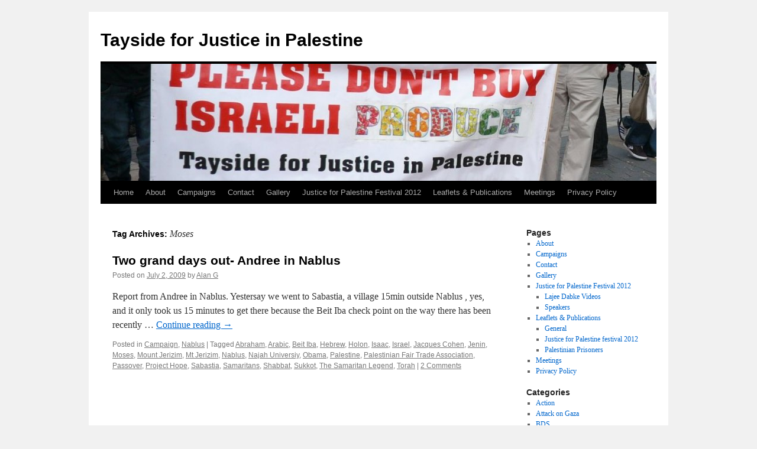

--- FILE ---
content_type: text/html; charset=UTF-8
request_url: http://taysideforjusticeinpalestine.org/tag/moses/
body_size: 10792
content:
<!DOCTYPE html>
<html lang="en-US">
<head>
<meta charset="UTF-8" />
<title>
Moses | Tayside for Justice in Palestine	</title>
<link rel="profile" href="https://gmpg.org/xfn/11" />
<link rel="stylesheet" type="text/css" media="all" href="http://taysideforjusticeinpalestine.org/wp-content/themes/twentyten/style.css?ver=20251202" />
<link rel="pingback" href="http://taysideforjusticeinpalestine.org/xmlrpc.php">
<meta name='robots' content='max-image-preview:large' />
<link rel="alternate" type="application/rss+xml" title="Tayside for Justice in Palestine &raquo; Feed" href="http://taysideforjusticeinpalestine.org/feed/" />
<link rel="alternate" type="application/rss+xml" title="Tayside for Justice in Palestine &raquo; Comments Feed" href="http://taysideforjusticeinpalestine.org/comments/feed/" />
<link rel="alternate" type="application/rss+xml" title="Tayside for Justice in Palestine &raquo; Moses Tag Feed" href="http://taysideforjusticeinpalestine.org/tag/moses/feed/" />
<style id='wp-img-auto-sizes-contain-inline-css' type='text/css'>
img:is([sizes=auto i],[sizes^="auto," i]){contain-intrinsic-size:3000px 1500px}
/*# sourceURL=wp-img-auto-sizes-contain-inline-css */
</style>
<style id='wp-emoji-styles-inline-css' type='text/css'>

	img.wp-smiley, img.emoji {
		display: inline !important;
		border: none !important;
		box-shadow: none !important;
		height: 1em !important;
		width: 1em !important;
		margin: 0 0.07em !important;
		vertical-align: -0.1em !important;
		background: none !important;
		padding: 0 !important;
	}
/*# sourceURL=wp-emoji-styles-inline-css */
</style>
<style id='wp-block-library-inline-css' type='text/css'>
:root{--wp-block-synced-color:#7a00df;--wp-block-synced-color--rgb:122,0,223;--wp-bound-block-color:var(--wp-block-synced-color);--wp-editor-canvas-background:#ddd;--wp-admin-theme-color:#007cba;--wp-admin-theme-color--rgb:0,124,186;--wp-admin-theme-color-darker-10:#006ba1;--wp-admin-theme-color-darker-10--rgb:0,107,160.5;--wp-admin-theme-color-darker-20:#005a87;--wp-admin-theme-color-darker-20--rgb:0,90,135;--wp-admin-border-width-focus:2px}@media (min-resolution:192dpi){:root{--wp-admin-border-width-focus:1.5px}}.wp-element-button{cursor:pointer}:root .has-very-light-gray-background-color{background-color:#eee}:root .has-very-dark-gray-background-color{background-color:#313131}:root .has-very-light-gray-color{color:#eee}:root .has-very-dark-gray-color{color:#313131}:root .has-vivid-green-cyan-to-vivid-cyan-blue-gradient-background{background:linear-gradient(135deg,#00d084,#0693e3)}:root .has-purple-crush-gradient-background{background:linear-gradient(135deg,#34e2e4,#4721fb 50%,#ab1dfe)}:root .has-hazy-dawn-gradient-background{background:linear-gradient(135deg,#faaca8,#dad0ec)}:root .has-subdued-olive-gradient-background{background:linear-gradient(135deg,#fafae1,#67a671)}:root .has-atomic-cream-gradient-background{background:linear-gradient(135deg,#fdd79a,#004a59)}:root .has-nightshade-gradient-background{background:linear-gradient(135deg,#330968,#31cdcf)}:root .has-midnight-gradient-background{background:linear-gradient(135deg,#020381,#2874fc)}:root{--wp--preset--font-size--normal:16px;--wp--preset--font-size--huge:42px}.has-regular-font-size{font-size:1em}.has-larger-font-size{font-size:2.625em}.has-normal-font-size{font-size:var(--wp--preset--font-size--normal)}.has-huge-font-size{font-size:var(--wp--preset--font-size--huge)}.has-text-align-center{text-align:center}.has-text-align-left{text-align:left}.has-text-align-right{text-align:right}.has-fit-text{white-space:nowrap!important}#end-resizable-editor-section{display:none}.aligncenter{clear:both}.items-justified-left{justify-content:flex-start}.items-justified-center{justify-content:center}.items-justified-right{justify-content:flex-end}.items-justified-space-between{justify-content:space-between}.screen-reader-text{border:0;clip-path:inset(50%);height:1px;margin:-1px;overflow:hidden;padding:0;position:absolute;width:1px;word-wrap:normal!important}.screen-reader-text:focus{background-color:#ddd;clip-path:none;color:#444;display:block;font-size:1em;height:auto;left:5px;line-height:normal;padding:15px 23px 14px;text-decoration:none;top:5px;width:auto;z-index:100000}html :where(.has-border-color){border-style:solid}html :where([style*=border-top-color]){border-top-style:solid}html :where([style*=border-right-color]){border-right-style:solid}html :where([style*=border-bottom-color]){border-bottom-style:solid}html :where([style*=border-left-color]){border-left-style:solid}html :where([style*=border-width]){border-style:solid}html :where([style*=border-top-width]){border-top-style:solid}html :where([style*=border-right-width]){border-right-style:solid}html :where([style*=border-bottom-width]){border-bottom-style:solid}html :where([style*=border-left-width]){border-left-style:solid}html :where(img[class*=wp-image-]){height:auto;max-width:100%}:where(figure){margin:0 0 1em}html :where(.is-position-sticky){--wp-admin--admin-bar--position-offset:var(--wp-admin--admin-bar--height,0px)}@media screen and (max-width:600px){html :where(.is-position-sticky){--wp-admin--admin-bar--position-offset:0px}}

/*# sourceURL=wp-block-library-inline-css */
</style><style id='global-styles-inline-css' type='text/css'>
:root{--wp--preset--aspect-ratio--square: 1;--wp--preset--aspect-ratio--4-3: 4/3;--wp--preset--aspect-ratio--3-4: 3/4;--wp--preset--aspect-ratio--3-2: 3/2;--wp--preset--aspect-ratio--2-3: 2/3;--wp--preset--aspect-ratio--16-9: 16/9;--wp--preset--aspect-ratio--9-16: 9/16;--wp--preset--color--black: #000;--wp--preset--color--cyan-bluish-gray: #abb8c3;--wp--preset--color--white: #fff;--wp--preset--color--pale-pink: #f78da7;--wp--preset--color--vivid-red: #cf2e2e;--wp--preset--color--luminous-vivid-orange: #ff6900;--wp--preset--color--luminous-vivid-amber: #fcb900;--wp--preset--color--light-green-cyan: #7bdcb5;--wp--preset--color--vivid-green-cyan: #00d084;--wp--preset--color--pale-cyan-blue: #8ed1fc;--wp--preset--color--vivid-cyan-blue: #0693e3;--wp--preset--color--vivid-purple: #9b51e0;--wp--preset--color--blue: #0066cc;--wp--preset--color--medium-gray: #666;--wp--preset--color--light-gray: #f1f1f1;--wp--preset--gradient--vivid-cyan-blue-to-vivid-purple: linear-gradient(135deg,rgb(6,147,227) 0%,rgb(155,81,224) 100%);--wp--preset--gradient--light-green-cyan-to-vivid-green-cyan: linear-gradient(135deg,rgb(122,220,180) 0%,rgb(0,208,130) 100%);--wp--preset--gradient--luminous-vivid-amber-to-luminous-vivid-orange: linear-gradient(135deg,rgb(252,185,0) 0%,rgb(255,105,0) 100%);--wp--preset--gradient--luminous-vivid-orange-to-vivid-red: linear-gradient(135deg,rgb(255,105,0) 0%,rgb(207,46,46) 100%);--wp--preset--gradient--very-light-gray-to-cyan-bluish-gray: linear-gradient(135deg,rgb(238,238,238) 0%,rgb(169,184,195) 100%);--wp--preset--gradient--cool-to-warm-spectrum: linear-gradient(135deg,rgb(74,234,220) 0%,rgb(151,120,209) 20%,rgb(207,42,186) 40%,rgb(238,44,130) 60%,rgb(251,105,98) 80%,rgb(254,248,76) 100%);--wp--preset--gradient--blush-light-purple: linear-gradient(135deg,rgb(255,206,236) 0%,rgb(152,150,240) 100%);--wp--preset--gradient--blush-bordeaux: linear-gradient(135deg,rgb(254,205,165) 0%,rgb(254,45,45) 50%,rgb(107,0,62) 100%);--wp--preset--gradient--luminous-dusk: linear-gradient(135deg,rgb(255,203,112) 0%,rgb(199,81,192) 50%,rgb(65,88,208) 100%);--wp--preset--gradient--pale-ocean: linear-gradient(135deg,rgb(255,245,203) 0%,rgb(182,227,212) 50%,rgb(51,167,181) 100%);--wp--preset--gradient--electric-grass: linear-gradient(135deg,rgb(202,248,128) 0%,rgb(113,206,126) 100%);--wp--preset--gradient--midnight: linear-gradient(135deg,rgb(2,3,129) 0%,rgb(40,116,252) 100%);--wp--preset--font-size--small: 13px;--wp--preset--font-size--medium: 20px;--wp--preset--font-size--large: 36px;--wp--preset--font-size--x-large: 42px;--wp--preset--spacing--20: 0.44rem;--wp--preset--spacing--30: 0.67rem;--wp--preset--spacing--40: 1rem;--wp--preset--spacing--50: 1.5rem;--wp--preset--spacing--60: 2.25rem;--wp--preset--spacing--70: 3.38rem;--wp--preset--spacing--80: 5.06rem;--wp--preset--shadow--natural: 6px 6px 9px rgba(0, 0, 0, 0.2);--wp--preset--shadow--deep: 12px 12px 50px rgba(0, 0, 0, 0.4);--wp--preset--shadow--sharp: 6px 6px 0px rgba(0, 0, 0, 0.2);--wp--preset--shadow--outlined: 6px 6px 0px -3px rgb(255, 255, 255), 6px 6px rgb(0, 0, 0);--wp--preset--shadow--crisp: 6px 6px 0px rgb(0, 0, 0);}:where(.is-layout-flex){gap: 0.5em;}:where(.is-layout-grid){gap: 0.5em;}body .is-layout-flex{display: flex;}.is-layout-flex{flex-wrap: wrap;align-items: center;}.is-layout-flex > :is(*, div){margin: 0;}body .is-layout-grid{display: grid;}.is-layout-grid > :is(*, div){margin: 0;}:where(.wp-block-columns.is-layout-flex){gap: 2em;}:where(.wp-block-columns.is-layout-grid){gap: 2em;}:where(.wp-block-post-template.is-layout-flex){gap: 1.25em;}:where(.wp-block-post-template.is-layout-grid){gap: 1.25em;}.has-black-color{color: var(--wp--preset--color--black) !important;}.has-cyan-bluish-gray-color{color: var(--wp--preset--color--cyan-bluish-gray) !important;}.has-white-color{color: var(--wp--preset--color--white) !important;}.has-pale-pink-color{color: var(--wp--preset--color--pale-pink) !important;}.has-vivid-red-color{color: var(--wp--preset--color--vivid-red) !important;}.has-luminous-vivid-orange-color{color: var(--wp--preset--color--luminous-vivid-orange) !important;}.has-luminous-vivid-amber-color{color: var(--wp--preset--color--luminous-vivid-amber) !important;}.has-light-green-cyan-color{color: var(--wp--preset--color--light-green-cyan) !important;}.has-vivid-green-cyan-color{color: var(--wp--preset--color--vivid-green-cyan) !important;}.has-pale-cyan-blue-color{color: var(--wp--preset--color--pale-cyan-blue) !important;}.has-vivid-cyan-blue-color{color: var(--wp--preset--color--vivid-cyan-blue) !important;}.has-vivid-purple-color{color: var(--wp--preset--color--vivid-purple) !important;}.has-black-background-color{background-color: var(--wp--preset--color--black) !important;}.has-cyan-bluish-gray-background-color{background-color: var(--wp--preset--color--cyan-bluish-gray) !important;}.has-white-background-color{background-color: var(--wp--preset--color--white) !important;}.has-pale-pink-background-color{background-color: var(--wp--preset--color--pale-pink) !important;}.has-vivid-red-background-color{background-color: var(--wp--preset--color--vivid-red) !important;}.has-luminous-vivid-orange-background-color{background-color: var(--wp--preset--color--luminous-vivid-orange) !important;}.has-luminous-vivid-amber-background-color{background-color: var(--wp--preset--color--luminous-vivid-amber) !important;}.has-light-green-cyan-background-color{background-color: var(--wp--preset--color--light-green-cyan) !important;}.has-vivid-green-cyan-background-color{background-color: var(--wp--preset--color--vivid-green-cyan) !important;}.has-pale-cyan-blue-background-color{background-color: var(--wp--preset--color--pale-cyan-blue) !important;}.has-vivid-cyan-blue-background-color{background-color: var(--wp--preset--color--vivid-cyan-blue) !important;}.has-vivid-purple-background-color{background-color: var(--wp--preset--color--vivid-purple) !important;}.has-black-border-color{border-color: var(--wp--preset--color--black) !important;}.has-cyan-bluish-gray-border-color{border-color: var(--wp--preset--color--cyan-bluish-gray) !important;}.has-white-border-color{border-color: var(--wp--preset--color--white) !important;}.has-pale-pink-border-color{border-color: var(--wp--preset--color--pale-pink) !important;}.has-vivid-red-border-color{border-color: var(--wp--preset--color--vivid-red) !important;}.has-luminous-vivid-orange-border-color{border-color: var(--wp--preset--color--luminous-vivid-orange) !important;}.has-luminous-vivid-amber-border-color{border-color: var(--wp--preset--color--luminous-vivid-amber) !important;}.has-light-green-cyan-border-color{border-color: var(--wp--preset--color--light-green-cyan) !important;}.has-vivid-green-cyan-border-color{border-color: var(--wp--preset--color--vivid-green-cyan) !important;}.has-pale-cyan-blue-border-color{border-color: var(--wp--preset--color--pale-cyan-blue) !important;}.has-vivid-cyan-blue-border-color{border-color: var(--wp--preset--color--vivid-cyan-blue) !important;}.has-vivid-purple-border-color{border-color: var(--wp--preset--color--vivid-purple) !important;}.has-vivid-cyan-blue-to-vivid-purple-gradient-background{background: var(--wp--preset--gradient--vivid-cyan-blue-to-vivid-purple) !important;}.has-light-green-cyan-to-vivid-green-cyan-gradient-background{background: var(--wp--preset--gradient--light-green-cyan-to-vivid-green-cyan) !important;}.has-luminous-vivid-amber-to-luminous-vivid-orange-gradient-background{background: var(--wp--preset--gradient--luminous-vivid-amber-to-luminous-vivid-orange) !important;}.has-luminous-vivid-orange-to-vivid-red-gradient-background{background: var(--wp--preset--gradient--luminous-vivid-orange-to-vivid-red) !important;}.has-very-light-gray-to-cyan-bluish-gray-gradient-background{background: var(--wp--preset--gradient--very-light-gray-to-cyan-bluish-gray) !important;}.has-cool-to-warm-spectrum-gradient-background{background: var(--wp--preset--gradient--cool-to-warm-spectrum) !important;}.has-blush-light-purple-gradient-background{background: var(--wp--preset--gradient--blush-light-purple) !important;}.has-blush-bordeaux-gradient-background{background: var(--wp--preset--gradient--blush-bordeaux) !important;}.has-luminous-dusk-gradient-background{background: var(--wp--preset--gradient--luminous-dusk) !important;}.has-pale-ocean-gradient-background{background: var(--wp--preset--gradient--pale-ocean) !important;}.has-electric-grass-gradient-background{background: var(--wp--preset--gradient--electric-grass) !important;}.has-midnight-gradient-background{background: var(--wp--preset--gradient--midnight) !important;}.has-small-font-size{font-size: var(--wp--preset--font-size--small) !important;}.has-medium-font-size{font-size: var(--wp--preset--font-size--medium) !important;}.has-large-font-size{font-size: var(--wp--preset--font-size--large) !important;}.has-x-large-font-size{font-size: var(--wp--preset--font-size--x-large) !important;}
/*# sourceURL=global-styles-inline-css */
</style>

<style id='classic-theme-styles-inline-css' type='text/css'>
/*! This file is auto-generated */
.wp-block-button__link{color:#fff;background-color:#32373c;border-radius:9999px;box-shadow:none;text-decoration:none;padding:calc(.667em + 2px) calc(1.333em + 2px);font-size:1.125em}.wp-block-file__button{background:#32373c;color:#fff;text-decoration:none}
/*# sourceURL=/wp-includes/css/classic-themes.min.css */
</style>
<link rel='stylesheet' id='twentyten-block-style-css' href='http://taysideforjusticeinpalestine.org/wp-content/themes/twentyten/blocks.css?ver=20250220' type='text/css' media='all' />
<link rel="https://api.w.org/" href="http://taysideforjusticeinpalestine.org/wp-json/" /><link rel="alternate" title="JSON" type="application/json" href="http://taysideforjusticeinpalestine.org/wp-json/wp/v2/tags/180" /><link rel="EditURI" type="application/rsd+xml" title="RSD" href="http://taysideforjusticeinpalestine.org/xmlrpc.php?rsd" />
<meta name="generator" content="WordPress 6.9" />
</head>

<body class="archive tag tag-moses tag-180 wp-theme-twentyten">
<div id="wrapper" class="hfeed">
		<a href="#content" class="screen-reader-text skip-link">Skip to content</a>
	<div id="header">
		<div id="masthead">
			<div id="branding" role="banner">
									<div id="site-title">
						<span>
							<a href="http://taysideforjusticeinpalestine.org/" rel="home" >Tayside for Justice in Palestine</a>
						</span>
					</div>
					<img src="http://taysideforjusticeinpalestine.org/wp-content/uploads/2012/05/banner1.jpg" width="940" height="198" alt="Tayside for Justice in Palestine" decoding="async" fetchpriority="high" />			</div><!-- #branding -->

			<div id="access" role="navigation">
				<div class="menu"><ul>
<li ><a href="http://taysideforjusticeinpalestine.org/">Home</a></li><li class="page_item page-item-8"><a href="http://taysideforjusticeinpalestine.org/about/">About</a></li>
<li class="page_item page-item-10"><a href="http://taysideforjusticeinpalestine.org/campaigns/">Campaigns</a></li>
<li class="page_item page-item-14"><a href="http://taysideforjusticeinpalestine.org/contact/">Contact</a></li>
<li class="page_item page-item-550"><a href="http://taysideforjusticeinpalestine.org/gallery/">Gallery</a></li>
<li class="page_item page-item-659 page_item_has_children"><a href="http://taysideforjusticeinpalestine.org/justice-for-palestine-festival-2012/">Justice for Palestine Festival 2012</a>
<ul class='children'>
	<li class="page_item page-item-672"><a href="http://taysideforjusticeinpalestine.org/justice-for-palestine-festival-2012/lajee-dabke-videos/">Lajee Dabke Videos</a></li>
	<li class="page_item page-item-688"><a href="http://taysideforjusticeinpalestine.org/justice-for-palestine-festival-2012/speakers/">Speakers</a></li>
</ul>
</li>
<li class="page_item page-item-357 page_item_has_children"><a href="http://taysideforjusticeinpalestine.org/leaflets/">Leaflets &#038; Publications</a>
<ul class='children'>
	<li class="page_item page-item-634"><a href="http://taysideforjusticeinpalestine.org/leaflets/general/">General</a></li>
	<li class="page_item page-item-622"><a href="http://taysideforjusticeinpalestine.org/leaflets/justice-for-palestine-festival-2012/">Justice for Palestine festival 2012</a></li>
	<li class="page_item page-item-631"><a href="http://taysideforjusticeinpalestine.org/leaflets/palestinian-prisoners/">Palestinian Prisoners</a></li>
</ul>
</li>
<li class="page_item page-item-12"><a href="http://taysideforjusticeinpalestine.org/meetings/">Meetings</a></li>
<li class="page_item page-item-1335"><a href="http://taysideforjusticeinpalestine.org/privacy-policy/">Privacy Policy</a></li>
</ul></div>
			</div><!-- #access -->
		</div><!-- #masthead -->
	</div><!-- #header -->

	<div id="main">

		<div id="container">
			<div id="content" role="main">

				<h1 class="page-title">
				Tag Archives: <span>Moses</span>				</h1>

				



	
			<div id="post-204" class="post-204 post type-post status-publish format-standard hentry category-campaign category-nablus tag-abraham tag-arabic tag-beit-iba tag-hebrew tag-holon tag-isaac tag-israel tag-jacques-cohen tag-jenin tag-moses tag-mount-jerizim tag-mt-jerizim tag-nablus tag-najah-universiy tag-obama tag-palestine tag-palestinian-fair-trade-association tag-passover tag-project-hope tag-sabastia tag-samaritans tag-shabbat tag-sukkot tag-the-samaritan-legend tag-torah">
			<h2 class="entry-title"><a href="http://taysideforjusticeinpalestine.org/2009/07/02/two-grand-days-out-andree-in-nablus/" rel="bookmark">Two grand days out- Andree in Nablus</a></h2>

			<div class="entry-meta">
				<span class="meta-prep meta-prep-author">Posted on</span> <a href="http://taysideforjusticeinpalestine.org/2009/07/02/two-grand-days-out-andree-in-nablus/" title="6:20 pm" rel="bookmark"><span class="entry-date">July 2, 2009</span></a> <span class="meta-sep">by</span> <span class="author vcard"><a class="url fn n" href="http://taysideforjusticeinpalestine.org/author/alan-g/" title="View all posts by Alan G">Alan G</a></span>			</div><!-- .entry-meta -->

					<div class="entry-summary">
				<p>Report from Andree in Nablus. Yestersay we went to Sabastia, a village 15min outside Nablus , yes, and it only took us 15 minutes to get there because the Beit Iba check point on the way there has been recently &hellip; <a href="http://taysideforjusticeinpalestine.org/2009/07/02/two-grand-days-out-andree-in-nablus/">Continue reading <span class="meta-nav">&rarr;</span></a></p>
			</div><!-- .entry-summary -->
	
			<div class="entry-utility">
									<span class="cat-links">
						<span class="entry-utility-prep entry-utility-prep-cat-links">Posted in</span> <a href="http://taysideforjusticeinpalestine.org/category/campaign/" rel="category tag">Campaign</a>, <a href="http://taysideforjusticeinpalestine.org/category/nablus/" rel="category tag">Nablus</a>					</span>
					<span class="meta-sep">|</span>
				
								<span class="tag-links">
					<span class="entry-utility-prep entry-utility-prep-tag-links">Tagged</span> <a href="http://taysideforjusticeinpalestine.org/tag/abraham/" rel="tag">Abraham</a>, <a href="http://taysideforjusticeinpalestine.org/tag/arabic/" rel="tag">Arabic</a>, <a href="http://taysideforjusticeinpalestine.org/tag/beit-iba/" rel="tag">Beit Iba</a>, <a href="http://taysideforjusticeinpalestine.org/tag/hebrew/" rel="tag">Hebrew</a>, <a href="http://taysideforjusticeinpalestine.org/tag/holon/" rel="tag">Holon</a>, <a href="http://taysideforjusticeinpalestine.org/tag/isaac/" rel="tag">Isaac</a>, <a href="http://taysideforjusticeinpalestine.org/tag/israel/" rel="tag">Israel</a>, <a href="http://taysideforjusticeinpalestine.org/tag/jacques-cohen/" rel="tag">Jacques Cohen</a>, <a href="http://taysideforjusticeinpalestine.org/tag/jenin/" rel="tag">Jenin</a>, <a href="http://taysideforjusticeinpalestine.org/tag/moses/" rel="tag">Moses</a>, <a href="http://taysideforjusticeinpalestine.org/tag/mount-jerizim/" rel="tag">Mount Jerizim</a>, <a href="http://taysideforjusticeinpalestine.org/tag/mt-jerizim/" rel="tag">Mt Jerizim</a>, <a href="http://taysideforjusticeinpalestine.org/tag/nablus/" rel="tag">Nablus</a>, <a href="http://taysideforjusticeinpalestine.org/tag/najah-universiy/" rel="tag">Najah Universiy</a>, <a href="http://taysideforjusticeinpalestine.org/tag/obama/" rel="tag">Obama</a>, <a href="http://taysideforjusticeinpalestine.org/tag/palestine/" rel="tag">Palestine</a>, <a href="http://taysideforjusticeinpalestine.org/tag/palestinian-fair-trade-association/" rel="tag">Palestinian Fair Trade Association</a>, <a href="http://taysideforjusticeinpalestine.org/tag/passover/" rel="tag">Passover</a>, <a href="http://taysideforjusticeinpalestine.org/tag/project-hope/" rel="tag">Project Hope</a>, <a href="http://taysideforjusticeinpalestine.org/tag/sabastia/" rel="tag">Sabastia</a>, <a href="http://taysideforjusticeinpalestine.org/tag/samaritans/" rel="tag">Samaritans</a>, <a href="http://taysideforjusticeinpalestine.org/tag/shabbat/" rel="tag">Shabbat</a>, <a href="http://taysideforjusticeinpalestine.org/tag/sukkot/" rel="tag">Sukkot</a>, <a href="http://taysideforjusticeinpalestine.org/tag/the-samaritan-legend/" rel="tag">The Samaritan Legend</a>, <a href="http://taysideforjusticeinpalestine.org/tag/torah/" rel="tag">Torah</a>				</span>
				<span class="meta-sep">|</span>
				
				<span class="comments-link"><a href="http://taysideforjusticeinpalestine.org/2009/07/02/two-grand-days-out-andree-in-nablus/#comments">2 Comments</a></span>

							</div><!-- .entry-utility -->
		</div><!-- #post-204 -->

		
	

			</div><!-- #content -->
		</div><!-- #container -->


		<div id="primary" class="widget-area" role="complementary">
			<ul class="xoxo">

<li id="pages-2" class="widget-container widget_pages"><h3 class="widget-title">Pages</h3>
			<ul>
				<li class="page_item page-item-8"><a href="http://taysideforjusticeinpalestine.org/about/">About</a></li>
<li class="page_item page-item-10"><a href="http://taysideforjusticeinpalestine.org/campaigns/">Campaigns</a></li>
<li class="page_item page-item-14"><a href="http://taysideforjusticeinpalestine.org/contact/">Contact</a></li>
<li class="page_item page-item-550"><a href="http://taysideforjusticeinpalestine.org/gallery/">Gallery</a></li>
<li class="page_item page-item-659 page_item_has_children"><a href="http://taysideforjusticeinpalestine.org/justice-for-palestine-festival-2012/">Justice for Palestine Festival 2012</a>
<ul class='children'>
	<li class="page_item page-item-672"><a href="http://taysideforjusticeinpalestine.org/justice-for-palestine-festival-2012/lajee-dabke-videos/">Lajee Dabke Videos</a></li>
	<li class="page_item page-item-688"><a href="http://taysideforjusticeinpalestine.org/justice-for-palestine-festival-2012/speakers/">Speakers</a></li>
</ul>
</li>
<li class="page_item page-item-357 page_item_has_children"><a href="http://taysideforjusticeinpalestine.org/leaflets/">Leaflets &#038; Publications</a>
<ul class='children'>
	<li class="page_item page-item-634"><a href="http://taysideforjusticeinpalestine.org/leaflets/general/">General</a></li>
	<li class="page_item page-item-622"><a href="http://taysideforjusticeinpalestine.org/leaflets/justice-for-palestine-festival-2012/">Justice for Palestine festival 2012</a></li>
	<li class="page_item page-item-631"><a href="http://taysideforjusticeinpalestine.org/leaflets/palestinian-prisoners/">Palestinian Prisoners</a></li>
</ul>
</li>
<li class="page_item page-item-12"><a href="http://taysideforjusticeinpalestine.org/meetings/">Meetings</a></li>
<li class="page_item page-item-1335"><a href="http://taysideforjusticeinpalestine.org/privacy-policy/">Privacy Policy</a></li>
			</ul>

			</li><li id="categories-384998461" class="widget-container widget_categories"><h3 class="widget-title">Categories</h3>
			<ul>
					<li class="cat-item cat-item-297"><a href="http://taysideforjusticeinpalestine.org/category/action/">Action</a>
</li>
	<li class="cat-item cat-item-103"><a href="http://taysideforjusticeinpalestine.org/category/attack-on-gaza/">Attack on Gaza</a>
</li>
	<li class="cat-item cat-item-291"><a href="http://taysideforjusticeinpalestine.org/category/bds/">BDS</a>
</li>
	<li class="cat-item cat-item-40"><a href="http://taysideforjusticeinpalestine.org/category/boycott-israel/">Boycott Israel</a>
</li>
	<li class="cat-item cat-item-129"><a href="http://taysideforjusticeinpalestine.org/category/campaign/">Campaign</a>
</li>
	<li class="cat-item cat-item-37"><a href="http://taysideforjusticeinpalestine.org/category/dundee/">Dundee</a>
</li>
	<li class="cat-item cat-item-161"><a href="http://taysideforjusticeinpalestine.org/category/edinburgh/">Edinburgh</a>
</li>
	<li class="cat-item cat-item-9"><a href="http://taysideforjusticeinpalestine.org/category/events/">Events</a>
</li>
	<li class="cat-item cat-item-76"><a href="http://taysideforjusticeinpalestine.org/category/trade-unions/fbu/">FBU</a>
</li>
	<li class="cat-item cat-item-86"><a href="http://taysideforjusticeinpalestine.org/category/gaza/">Gaza</a>
</li>
	<li class="cat-item cat-item-25"><a href="http://taysideforjusticeinpalestine.org/category/gig/">Gig</a>
</li>
	<li class="cat-item cat-item-8"><a href="http://taysideforjusticeinpalestine.org/category/glasgow/">Glasgow</a>
</li>
	<li class="cat-item cat-item-302"><a href="http://taysideforjusticeinpalestine.org/category/israeli-settlers-settlements/">Israeli Settlers &amp; Settlements</a>
</li>
	<li class="cat-item cat-item-3"><a href="http://taysideforjusticeinpalestine.org/category/jordan-valley/">Jordan Valley</a>
</li>
	<li class="cat-item cat-item-305"><a href="http://taysideforjusticeinpalestine.org/category/lajee-centre/">Lajee Centre</a>
</li>
	<li class="cat-item cat-item-284"><a href="http://taysideforjusticeinpalestine.org/category/leaflets/">Leaflets</a>
</li>
	<li class="cat-item cat-item-108"><a href="http://taysideforjusticeinpalestine.org/category/media/">Media</a>
</li>
	<li class="cat-item cat-item-107"><a href="http://taysideforjusticeinpalestine.org/category/meeting/">Meeting</a>
</li>
	<li class="cat-item cat-item-82"><a href="http://taysideforjusticeinpalestine.org/category/nablus/">Nablus</a>
</li>
	<li class="cat-item cat-item-7"><a href="http://taysideforjusticeinpalestine.org/category/occupation/">Occupation</a>
</li>
	<li class="cat-item cat-item-304"><a href="http://taysideforjusticeinpalestine.org/category/olive-pickingplanting/">Olive Picking/Planting</a>
</li>
	<li class="cat-item cat-item-111"><a href="http://taysideforjusticeinpalestine.org/category/perth/">Perth</a>
</li>
	<li class="cat-item cat-item-10"><a href="http://taysideforjusticeinpalestine.org/category/press-release/">Press Release</a>
</li>
	<li class="cat-item cat-item-282"><a href="http://taysideforjusticeinpalestine.org/category/prisoners/">Prisoners</a>
</li>
	<li class="cat-item cat-item-301"><a href="http://taysideforjusticeinpalestine.org/category/refugees/">Refugees</a>
</li>
	<li class="cat-item cat-item-73"><a href="http://taysideforjusticeinpalestine.org/category/trade-unions/stuc/">STUC</a>
</li>
	<li class="cat-item cat-item-286"><a href="http://taysideforjusticeinpalestine.org/category/trade-unions/">Trade Unions</a>
</li>
	<li class="cat-item cat-item-1"><a href="http://taysideforjusticeinpalestine.org/category/uncategorized/">Uncategorized</a>
</li>
			</ul>

			</li><li id="search-2" class="widget-container widget_search"><form role="search" method="get" id="searchform" class="searchform" action="http://taysideforjusticeinpalestine.org/">
				<div>
					<label class="screen-reader-text" for="s">Search for:</label>
					<input type="text" value="" name="s" id="s" />
					<input type="submit" id="searchsubmit" value="Search" />
				</div>
			</form></li><li id="tag_cloud-2" class="widget-container widget_tag_cloud"><h3 class="widget-title">Tags</h3><div class="tagcloud"><ul class='wp-tag-cloud' role='list'>
	<li><a href="http://taysideforjusticeinpalestine.org/tag/bae/" class="tag-cloud-link tag-link-17 tag-link-position-1" style="font-size: 8pt;" aria-label="BAe (2 items)">BAe</a></li>
	<li><a href="http://taysideforjusticeinpalestine.org/tag/big-big-sound/" class="tag-cloud-link tag-link-22 tag-link-position-2" style="font-size: 8pt;" aria-label="Big Big Sound (2 items)">Big Big Sound</a></li>
	<li><a href="http://taysideforjusticeinpalestine.org/tag/boycott/" class="tag-cloud-link tag-link-101 tag-link-position-3" style="font-size: 18.134328358209pt;" aria-label="Boycott (27 items)">Boycott</a></li>
	<li><a href="http://taysideforjusticeinpalestine.org/tag/dead-sea/" class="tag-cloud-link tag-link-269 tag-link-position-4" style="font-size: 8pt;" aria-label="Dead Sea (2 items)">Dead Sea</a></li>
	<li><a href="http://taysideforjusticeinpalestine.org/tag/demo/" class="tag-cloud-link tag-link-261 tag-link-position-5" style="font-size: 16.567164179104pt;" aria-label="Demo (19 items)">Demo</a></li>
	<li><a href="http://taysideforjusticeinpalestine.org/tag/dundee/" class="tag-cloud-link tag-link-310 tag-link-position-6" style="font-size: 20.537313432836pt;" aria-label="Dundee (47 items)">Dundee</a></li>
	<li><a href="http://taysideforjusticeinpalestine.org/tag/dundee-university/" class="tag-cloud-link tag-link-127 tag-link-position-7" style="font-size: 16.567164179104pt;" aria-label="Dundee University (19 items)">Dundee University</a></li>
	<li><a href="http://taysideforjusticeinpalestine.org/tag/eden-springs/" class="tag-cloud-link tag-link-14 tag-link-position-8" style="font-size: 9.2537313432836pt;" aria-label="Eden Springs (3 items)">Eden Springs</a></li>
	<li><a href="http://taysideforjusticeinpalestine.org/tag/edinburgh/" class="tag-cloud-link tag-link-318 tag-link-position-9" style="font-size: 16.567164179104pt;" aria-label="Edinburgh (19 items)">Edinburgh</a></li>
	<li><a href="http://taysideforjusticeinpalestine.org/tag/fairtrade/" class="tag-cloud-link tag-link-90 tag-link-position-10" style="font-size: 8pt;" aria-label="Fairtrade (2 items)">Fairtrade</a></li>
	<li><a href="http://taysideforjusticeinpalestine.org/tag/fbu/" class="tag-cloud-link tag-link-313 tag-link-position-11" style="font-size: 11.134328358209pt;" aria-label="FBU (5 items)">FBU</a></li>
	<li><a href="http://taysideforjusticeinpalestine.org/tag/fundraiser/" class="tag-cloud-link tag-link-35 tag-link-position-12" style="font-size: 9.2537313432836pt;" aria-label="fundraiser (3 items)">fundraiser</a></li>
	<li><a href="http://taysideforjusticeinpalestine.org/tag/gaza/" class="tag-cloud-link tag-link-315 tag-link-position-13" style="font-size: 18.761194029851pt;" aria-label="Gaza (31 items)">Gaza</a></li>
	<li><a href="http://taysideforjusticeinpalestine.org/tag/gerald-kaufmann/" class="tag-cloud-link tag-link-168 tag-link-position-14" style="font-size: 8pt;" aria-label="Gerald Kaufmann (2 items)">Gerald Kaufmann</a></li>
	<li><a href="http://taysideforjusticeinpalestine.org/tag/gig/" class="tag-cloud-link tag-link-309 tag-link-position-15" style="font-size: 10.298507462687pt;" aria-label="Gig (4 items)">Gig</a></li>
	<li><a href="http://taysideforjusticeinpalestine.org/tag/glasgow-university/" class="tag-cloud-link tag-link-12 tag-link-position-16" style="font-size: 8pt;" aria-label="Glasgow University (2 items)">Glasgow University</a></li>
	<li><a href="http://taysideforjusticeinpalestine.org/tag/hajo-meyer/" class="tag-cloud-link tag-link-235 tag-link-position-17" style="font-size: 8pt;" aria-label="Hajo Meyer (2 items)">Hajo Meyer</a></li>
	<li><a href="http://taysideforjusticeinpalestine.org/tag/hanney/" class="tag-cloud-link tag-link-21 tag-link-position-18" style="font-size: 8pt;" aria-label="Hanney (2 items)">Hanney</a></li>
	<li><a href="http://taysideforjusticeinpalestine.org/tag/idf/" class="tag-cloud-link tag-link-106 tag-link-position-19" style="font-size: 15.835820895522pt;" aria-label="IDF (16 items)">IDF</a></li>
	<li><a href="http://taysideforjusticeinpalestine.org/tag/islamic-university-of-gaza/" class="tag-cloud-link tag-link-13 tag-link-position-20" style="font-size: 8pt;" aria-label="Islamic University of Gaza (2 items)">Islamic University of Gaza</a></li>
	<li><a href="http://taysideforjusticeinpalestine.org/tag/israel/" class="tag-cloud-link tag-link-179 tag-link-position-21" style="font-size: 15pt;" aria-label="Israel (13 items)">Israel</a></li>
	<li><a href="http://taysideforjusticeinpalestine.org/tag/jnf/" class="tag-cloud-link tag-link-228 tag-link-position-22" style="font-size: 11.865671641791pt;" aria-label="JNF (6 items)">JNF</a></li>
	<li><a href="http://taysideforjusticeinpalestine.org/tag/lajee/" class="tag-cloud-link tag-link-299 tag-link-position-23" style="font-size: 12.910447761194pt;" aria-label="Lajee (8 items)">Lajee</a></li>
	<li><a href="http://taysideforjusticeinpalestine.org/tag/medical-aid-for-palestine/" class="tag-cloud-link tag-link-34 tag-link-position-24" style="font-size: 11.134328358209pt;" aria-label="Medical Aid for Palestine (5 items)">Medical Aid for Palestine</a></li>
	<li><a href="http://taysideforjusticeinpalestine.org/tag/meeting/" class="tag-cloud-link tag-link-316 tag-link-position-25" style="font-size: 17.925373134328pt;" aria-label="Meeting (26 items)">Meeting</a></li>
	<li><a href="http://taysideforjusticeinpalestine.org/tag/michael-marra/" class="tag-cloud-link tag-link-29 tag-link-position-26" style="font-size: 9.2537313432836pt;" aria-label="Michael Marra (3 items)">Michael Marra</a></li>
	<li><a href="http://taysideforjusticeinpalestine.org/tag/nablus/" class="tag-cloud-link tag-link-314 tag-link-position-27" style="font-size: 15.835820895522pt;" aria-label="Nablus (16 items)">Nablus</a></li>
	<li><a href="http://taysideforjusticeinpalestine.org/tag/noam-chomsky/" class="tag-cloud-link tag-link-94 tag-link-position-28" style="font-size: 8pt;" aria-label="Noam Chomsky (2 items)">Noam Chomsky</a></li>
	<li><a href="http://taysideforjusticeinpalestine.org/tag/obama/" class="tag-cloud-link tag-link-47 tag-link-position-29" style="font-size: 8pt;" aria-label="Obama (2 items)">Obama</a></li>
	<li><a href="http://taysideforjusticeinpalestine.org/tag/occupation/" class="tag-cloud-link tag-link-307 tag-link-position-30" style="font-size: 21.268656716418pt;" aria-label="Occupation (55 items)">Occupation</a></li>
	<li><a href="http://taysideforjusticeinpalestine.org/tag/overgate/" class="tag-cloud-link tag-link-270 tag-link-position-31" style="font-size: 8pt;" aria-label="Overgate (2 items)">Overgate</a></li>
	<li><a href="http://taysideforjusticeinpalestine.org/tag/palestine/" class="tag-cloud-link tag-link-79 tag-link-position-32" style="font-size: 22pt;" aria-label="Palestine (65 items)">Palestine</a></li>
	<li><a href="http://taysideforjusticeinpalestine.org/tag/pauline-mcneill/" class="tag-cloud-link tag-link-54 tag-link-position-33" style="font-size: 8pt;" aria-label="Pauline McNeill (2 items)">Pauline McNeill</a></li>
	<li><a href="http://taysideforjusticeinpalestine.org/tag/piracy/" class="tag-cloud-link tag-link-259 tag-link-position-34" style="font-size: 8pt;" aria-label="Piracy (2 items)">Piracy</a></li>
	<li><a href="http://taysideforjusticeinpalestine.org/tag/prisoners/" class="tag-cloud-link tag-link-319 tag-link-position-35" style="font-size: 16.985074626866pt;" aria-label="Prisoners (21 items)">Prisoners</a></li>
	<li><a href="http://taysideforjusticeinpalestine.org/tag/refugees/" class="tag-cloud-link tag-link-322 tag-link-position-36" style="font-size: 11.865671641791pt;" aria-label="Refugees (6 items)">Refugees</a></li>
	<li><a href="http://taysideforjusticeinpalestine.org/tag/sandra-white/" class="tag-cloud-link tag-link-55 tag-link-position-37" style="font-size: 8pt;" aria-label="Sandra White (2 items)">Sandra White</a></li>
	<li><a href="http://taysideforjusticeinpalestine.org/tag/settlements/" class="tag-cloud-link tag-link-292 tag-link-position-38" style="font-size: 13.432835820896pt;" aria-label="settlements (9 items)">settlements</a></li>
	<li><a href="http://taysideforjusticeinpalestine.org/tag/spsc/" class="tag-cloud-link tag-link-109 tag-link-position-39" style="font-size: 16.149253731343pt;" aria-label="SPSC (17 items)">SPSC</a></li>
	<li><a href="http://taysideforjusticeinpalestine.org/tag/stall/" class="tag-cloud-link tag-link-139 tag-link-position-40" style="font-size: 10.298507462687pt;" aria-label="Stall (4 items)">Stall</a></li>
	<li><a href="http://taysideforjusticeinpalestine.org/tag/st-andrews/" class="tag-cloud-link tag-link-28 tag-link-position-41" style="font-size: 11.134328358209pt;" aria-label="St Andrews (5 items)">St Andrews</a></li>
	<li><a href="http://taysideforjusticeinpalestine.org/tag/stuc/" class="tag-cloud-link tag-link-312 tag-link-position-42" style="font-size: 11.134328358209pt;" aria-label="STUC (5 items)">STUC</a></li>
	<li><a href="http://taysideforjusticeinpalestine.org/tag/tesco/" class="tag-cloud-link tag-link-39 tag-link-position-43" style="font-size: 9.2537313432836pt;" aria-label="Tesco (3 items)">Tesco</a></li>
	<li><a href="http://taysideforjusticeinpalestine.org/tag/west-bank/" class="tag-cloud-link tag-link-153 tag-link-position-44" style="font-size: 17.925373134328pt;" aria-label="West Bank (26 items)">West Bank</a></li>
	<li><a href="http://taysideforjusticeinpalestine.org/tag/yoshi/" class="tag-cloud-link tag-link-23 tag-link-position-45" style="font-size: 8pt;" aria-label="Yoshi (2 items)">Yoshi</a></li>
</ul>
</div>
</li><li id="linkcat-320" class="widget-container widget_links"><h3 class="widget-title">BDS</h3>
	<ul class='xoxo blogroll'>
<li><a href="http://www.stolenbeauty.org/" title="Boycott Ahava beauty products" target="_blank">Boycott Ahava</a></li>
<li><a href="http://corporateoccupation.wordpress.com/" title="Corporate Watch – Tracking Corporate Complicity in the Occupation of Palestine" target="_blank">Corporate Watch</a></li>
<li><a href="http://pacbi.org/" title="Palestinian Campaign for the academic &amp; cultural boycott" target="_blank">PACBI</a></li>
<li><a href="http://www.bdsmovement.net/" title="website of the Palestinian BDS National Committee" target="_blank">Palestinian BDS National Committee</a></li>
<li><a href="http://www.whoprofits.org/" title="Who profits? The Israeli occupation industry" target="_blank">Who profits?</a></li>

	</ul>
</li>
<li id="linkcat-2" class="widget-container widget_links"><h3 class="widget-title">Blogroll</h3>
	<ul class='xoxo blogroll'>
<li><a href="http://alister-rutherford.blogspot.com/" target="_blank">Alister Rutherford&#039;s blog</a></li>
<li><a href="http://nablogus.blogspot.co.uk/" title="Blog of Dundee-Nablus Twinning Association visit to Nablus" target="_blank">Nablus Blog</a></li>
<li><a href="https://ramallahonline.com/">Ramallah Online</a></li>
<li><a href="http://www.rstewart.org/" target="_blank">Robert Stewart&#039;s blog</a></li>

	</ul>
</li>
<li id="linkcat-298" class="widget-container widget_links"><h3 class="widget-title">International</h3>
	<ul class='xoxo blogroll'>
<li><a href="http://www.ifamericansknew.org/" target="_blank">If American Knew&#8230;</a></li>
<li><a href="http://samidoun.ca/2012/06/urgent-act-now-for-mahmoud-sarsak-on-84th-day-of-hunger-strike-palestinian-soccer-star-at-risk-of-death/" target="_blank">Samidoun: Palestinian Prisoner Solidarity Network</a></li>
<li><a href="https://web.archive.org/web/20160127091957/http://www.thejerusalemfund.org/ht/d/Home/pid/187">The Jerusalem Fund</a></li>

	</ul>
</li>
<li id="linkcat-288" class="widget-container widget_links"><h3 class="widget-title">Israeli activist groups</h3>
	<ul class='xoxo blogroll'>
<li><a href="http://www.icahd.org/" title="Israeli committee against house demolitions" target="_blank">ICAHD</a></li>

	</ul>
</li>
<li id="linkcat-295" class="widget-container widget_links"><h3 class="widget-title">News websites</h3>
	<ul class='xoxo blogroll'>
<li><a href="http://www.imemc.org/" title="International Middle East Media Centre" target="_blank">International Middle East Media Center</a></li>
<li><a href="http://www.maannews.net/eng/" title="Ma&#8217;an News Agency" target="_blank">Ma&#039;an News Agency</a></li>
<li><a href="http://english.pnn.ps/" title="Palestine News Network" target="_blank">Palestine News Network</a></li>
<li><a href="http://english.wafa.ps/index.php">Palestinian News &amp; Information Agency</a></li>

	</ul>
</li>
<li id="linkcat-287" class="widget-container widget_links"><h3 class="widget-title">Palestinian organisations</h3>
	<ul class='xoxo blogroll'>
<li><a href="https://www.addameer.org/" title="Palestinian Prisoner Support &amp; Human Rights Association" target="_blank">Addameer</a></li>
<li><a href="https://web.archive.org/web/20171112110223/http://alternativenews.org:80/" title="alternative information centre" target="_blank">Alternative Information Center</a></li>
<li><a href="http://www.arij.org/" title="Applied Research Institute &#8211; Jerusalem" target="_blank">ARIJ</a></li>
<li><a href="http://www.badil.org/" title="Resource centre for Palestinian residency &amp; refugee rights" target="_blank">Badil</a></li>
<li><a href="https://web.archive.org/web/20171016061408/http://www.center4freedom.org/" target="_blank">Center for Freedom &amp; Justice</a></li>
<li><a href="http://electronicintifada.net/" title="The electronic Intifada" target="_blank">Electronic Intifada</a></li>
<li><a href="https://www.jai-pal.org/en/">Joint Advocacy Initiative</a></li>
<li><a href="http://www.lajee.org/" title="Lajee Cultural Centre, Aida refugee campaign, Bethlehem" target="_blank">Lajee Centre</a></li>
<li><a href="http://www.facebook.com/groups/146956005436639/" title="Lajee Center UK Arts and Cultural Tour 2012" target="_blank">Lajee Tour Facebook Page</a></li>
<li><a href="http://www.nilin-village.org/" title="Nilin&#8217;s struggle against Israeli settlers &amp; the wall" target="_blank">Nilin Village</a></li>
<li><a href="https://web.archive.org/web/20171123031758/http://palestinesolidarityproject.org/" title="Palestinian project opposing the Israeli occupation of Palestinian land through non-violent direct action" target="_blank">Palestine Solidarity Project</a></li>
<li><a href="http://www.pchrgaza.org/portal/en/" target="_blank">Palestinian Centre for Human Rights</a></li>
<li><a href="https://stopthewall.org/" title="Stop the Wall" target="_blank">Stop the Wall</a></li>

	</ul>
</li>
<li id="linkcat-289" class="widget-container widget_links"><h3 class="widget-title">Scottish based solidarity organisations</h3>
	<ul class='xoxo blogroll'>
<li><a href="https://web.archive.org/web/20150219205240/http://www.dusa.co.uk/duaps/about-us/" title="Action Palestine Society &#8211; Dundee University" target="_blank">Action Palestine &#8211; Dundee University</a></li>
<li><a href="http://www.gphrc.org/" target="_blank">Glasgow Palestine Human Rights Campaign</a></li>
<li><a href="http://www.scottishfriendsofpalestine.org/" target="_blank">Scottish Friends of Palestine</a></li>
<li><a href="https://web.archive.org/web/20180330163237/http://blog.sjjp.org.uk/" title="Scottish Jews for a Just Peace" target="_blank">Scottish Jews for a Just Peace</a></li>
<li><a href="http://www.scottishpsc.org.uk/" title="Scottish Palestine Solidarity Campaign" target="_blank">Scottish Palestine Solidarity Campaign</a></li>
<li><a href="http://www.scottishpalestinianforum.org.uk/" target="_blank">Scottish Palestinian Forum</a></li>
<li><a href="http://weareallhanashalabi.wordpress.com/" target="_blank">We Are All Hana Shalabi</a></li>

	</ul>
</li>
<li id="linkcat-290" class="widget-container widget_links"><h3 class="widget-title">UK based solidarity organisations</h3>
	<ul class='xoxo blogroll'>
<li><a href="https://fonsa.org.uk/" title="Friends of Nablus and surrounding areas">Friends of Nablus</a></li>
<li><a href="https://jfjfp.com/" title="Jews for Justice for Palestinians" target="_blank">Jews for Justice for Palestinians</a></li>
<li><a href="http://www.palestinecampaign.org/" title="Palestine Solidarity Campaign" target="_blank">Palestine Solidarity Campaign</a></li>

	</ul>
</li>
			</ul>
		</div><!-- #primary .widget-area -->

	</div><!-- #main -->

	<div id="footer" role="contentinfo">
		<div id="colophon">



			<div id="site-info">
				<a href="http://taysideforjusticeinpalestine.org/" rel="home">
					Tayside for Justice in Palestine				</a>
				<span role="separator" aria-hidden="true"></span><a class="privacy-policy-link" href="http://taysideforjusticeinpalestine.org/privacy-policy/" rel="privacy-policy">Privacy Policy</a>			</div><!-- #site-info -->

			<div id="site-generator">
								<a href="https://wordpress.org/" class="imprint" title="Semantic Personal Publishing Platform">
					Proudly powered by WordPress.				</a>
			</div><!-- #site-generator -->

		</div><!-- #colophon -->
	</div><!-- #footer -->

</div><!-- #wrapper -->

<script type="speculationrules">
{"prefetch":[{"source":"document","where":{"and":[{"href_matches":"/*"},{"not":{"href_matches":["/wp-*.php","/wp-admin/*","/wp-content/uploads/*","/wp-content/*","/wp-content/plugins/*","/wp-content/themes/twentyten/*","/*\\?(.+)"]}},{"not":{"selector_matches":"a[rel~=\"nofollow\"]"}},{"not":{"selector_matches":".no-prefetch, .no-prefetch a"}}]},"eagerness":"conservative"}]}
</script>
<script id="wp-emoji-settings" type="application/json">
{"baseUrl":"https://s.w.org/images/core/emoji/17.0.2/72x72/","ext":".png","svgUrl":"https://s.w.org/images/core/emoji/17.0.2/svg/","svgExt":".svg","source":{"concatemoji":"http://taysideforjusticeinpalestine.org/wp-includes/js/wp-emoji-release.min.js?ver=6.9"}}
</script>
<script type="module">
/* <![CDATA[ */
/*! This file is auto-generated */
const a=JSON.parse(document.getElementById("wp-emoji-settings").textContent),o=(window._wpemojiSettings=a,"wpEmojiSettingsSupports"),s=["flag","emoji"];function i(e){try{var t={supportTests:e,timestamp:(new Date).valueOf()};sessionStorage.setItem(o,JSON.stringify(t))}catch(e){}}function c(e,t,n){e.clearRect(0,0,e.canvas.width,e.canvas.height),e.fillText(t,0,0);t=new Uint32Array(e.getImageData(0,0,e.canvas.width,e.canvas.height).data);e.clearRect(0,0,e.canvas.width,e.canvas.height),e.fillText(n,0,0);const a=new Uint32Array(e.getImageData(0,0,e.canvas.width,e.canvas.height).data);return t.every((e,t)=>e===a[t])}function p(e,t){e.clearRect(0,0,e.canvas.width,e.canvas.height),e.fillText(t,0,0);var n=e.getImageData(16,16,1,1);for(let e=0;e<n.data.length;e++)if(0!==n.data[e])return!1;return!0}function u(e,t,n,a){switch(t){case"flag":return n(e,"\ud83c\udff3\ufe0f\u200d\u26a7\ufe0f","\ud83c\udff3\ufe0f\u200b\u26a7\ufe0f")?!1:!n(e,"\ud83c\udde8\ud83c\uddf6","\ud83c\udde8\u200b\ud83c\uddf6")&&!n(e,"\ud83c\udff4\udb40\udc67\udb40\udc62\udb40\udc65\udb40\udc6e\udb40\udc67\udb40\udc7f","\ud83c\udff4\u200b\udb40\udc67\u200b\udb40\udc62\u200b\udb40\udc65\u200b\udb40\udc6e\u200b\udb40\udc67\u200b\udb40\udc7f");case"emoji":return!a(e,"\ud83e\u1fac8")}return!1}function f(e,t,n,a){let r;const o=(r="undefined"!=typeof WorkerGlobalScope&&self instanceof WorkerGlobalScope?new OffscreenCanvas(300,150):document.createElement("canvas")).getContext("2d",{willReadFrequently:!0}),s=(o.textBaseline="top",o.font="600 32px Arial",{});return e.forEach(e=>{s[e]=t(o,e,n,a)}),s}function r(e){var t=document.createElement("script");t.src=e,t.defer=!0,document.head.appendChild(t)}a.supports={everything:!0,everythingExceptFlag:!0},new Promise(t=>{let n=function(){try{var e=JSON.parse(sessionStorage.getItem(o));if("object"==typeof e&&"number"==typeof e.timestamp&&(new Date).valueOf()<e.timestamp+604800&&"object"==typeof e.supportTests)return e.supportTests}catch(e){}return null}();if(!n){if("undefined"!=typeof Worker&&"undefined"!=typeof OffscreenCanvas&&"undefined"!=typeof URL&&URL.createObjectURL&&"undefined"!=typeof Blob)try{var e="postMessage("+f.toString()+"("+[JSON.stringify(s),u.toString(),c.toString(),p.toString()].join(",")+"));",a=new Blob([e],{type:"text/javascript"});const r=new Worker(URL.createObjectURL(a),{name:"wpTestEmojiSupports"});return void(r.onmessage=e=>{i(n=e.data),r.terminate(),t(n)})}catch(e){}i(n=f(s,u,c,p))}t(n)}).then(e=>{for(const n in e)a.supports[n]=e[n],a.supports.everything=a.supports.everything&&a.supports[n],"flag"!==n&&(a.supports.everythingExceptFlag=a.supports.everythingExceptFlag&&a.supports[n]);var t;a.supports.everythingExceptFlag=a.supports.everythingExceptFlag&&!a.supports.flag,a.supports.everything||((t=a.source||{}).concatemoji?r(t.concatemoji):t.wpemoji&&t.twemoji&&(r(t.twemoji),r(t.wpemoji)))});
//# sourceURL=http://taysideforjusticeinpalestine.org/wp-includes/js/wp-emoji-loader.min.js
/* ]]> */
</script>
</body>
</html>
